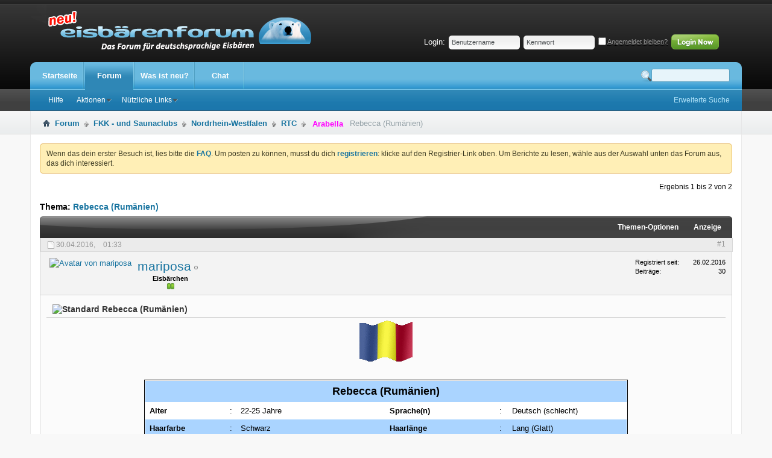

--- FILE ---
content_type: text/html; charset=UTF-8
request_url: https://www.eisbaerenforum.com/forum/showthread.php?2413-Rebecca-(Rum%C3%A4nien)
body_size: 11964
content:
<!DOCTYPE html PUBLIC "-//W3C//DTD XHTML 1.0 Transitional//EN" "http://www.w3.org/TR/xhtml1/DTD/xhtml1-transitional.dtd">
<html xmlns="http://www.w3.org/1999/xhtml" dir="ltr" lang="de" id="vbulletin_html">
<head>
	<meta http-equiv="Content-Type" content="text/html; charset=UTF-8" />
<meta id="e_vb_meta_bburl" name="vb_meta_bburl" content="https://www.eisbaerenforum.com/forum" />
<base href="https://www.eisbaerenforum.com/forum/" /><!--[if IE]></base><![endif]-->
<meta name="generator" content="vBulletin 4.2.5" />
<meta http-equiv="X-UA-Compatible" content="IE=9" />

	<link rel="Shortcut Icon" href="https://www.eisbaerenforum.com/favicon.ico" type="image/x-icon" />








<script type="text/javascript">
<!--
	if (typeof YAHOO === 'undefined') // Load ALL YUI Local
	{
		document.write('<script type="text/javascript" src="clientscript/yui/yuiloader-dom-event/yuiloader-dom-event.js?v=425"><\/script>');
		document.write('<script type="text/javascript" src="clientscript/yui/connection/connection-min.js?v=425"><\/script>');
		var yuipath = 'clientscript/yui';
		var yuicombopath = '';
		var remoteyui = false;
	}
	else	// Load Rest of YUI remotely (where possible)
	{
		var yuipath = 'clientscript/yui';
		var yuicombopath = '';
		var remoteyui = true;
		if (!yuicombopath)
		{
			document.write('<script type="text/javascript" src="clientscript/yui/connection/connection-min.js?v=425"><\/script>');
		}
	}
	var SESSIONURL = "s=2272ffe99af9a39644e7ac61b0778bdc&";
	var SECURITYTOKEN = "guest";
	var IMGDIR_MISC = "https://www.eisbaerenforum.com/forum/images/styles/Aesthetica/misc";
	var IMGDIR_BUTTON = "https://www.eisbaerenforum.com/forum/images/styles/Aesthetica/buttons";
	var vb_disable_ajax = parseInt("0", 10);
	var SIMPLEVERSION = "425";
	var BBURL = "https://www.eisbaerenforum.com/forum";
	var LOGGEDIN = 0 > 0 ? true : false;
	var THIS_SCRIPT = "showthread";
	var RELPATH = "showthread.php?2413-Rebecca-(Rum%C3%A4nien)";
	var PATHS = {
		forum : "",
		cms   : "",
		blog  : ""
	};
	var AJAXBASEURL = "https://www.eisbaerenforum.com/forum/";
// -->
</script>
<script type="text/javascript" src="https://www.eisbaerenforum.com/forum/clientscript/vbulletin-core.js?v=425"></script>





	<link rel="stylesheet" type="text/css" href="css.php?styleid=3&amp;langid=4&amp;d=1612461478&amp;td=ltr&amp;sheet=bbcode.css,editor.css,popupmenu.css,reset-fonts.css,vbulletin.css,vbulletin-chrome.css,vbulletin-formcontrols.css," />

	<!--[if lt IE 8]>
	<link rel="stylesheet" type="text/css" href="css.php?styleid=3&amp;langid=4&amp;d=1612461478&amp;td=ltr&amp;sheet=popupmenu-ie.css,vbulletin-ie.css,vbulletin-chrome-ie.css,vbulletin-formcontrols-ie.css,editor-ie.css" />
	<![endif]-->


     <link href="/css/linkpreview.css" rel="stylesheet" type="text/css" />
     <script language="JavaScript1.2" src="/js/linkpreview.min.js"></script>
	<meta name="keywords" content="kondom, körperteil, mehr, rumänien, rebecca, euro, dauer, service, minuten, preis, https://www.eisbaerenforum.com/forum/images/smilies_extra/0sterren.jpg, silikon, hängend, nein, augenfarbe, wiederholungsgefahr, braun, ohne, blasen, alibi, zungenküsse, zusatzinfo, wichsen, versuche, uneffektive, nachfolgende, kurzinfo, nicht, siehe, b-cup+, haarlänge, schwarz, lang, glatt, 1,61, körpergröße, haarfarbe, schlecht, alter, https://www.eisbaerenforum.com/img/flags/romania.gif, 22-25, jahre, deutsch, sprachen, 1,65, piercing, paul, unbekannt, brüste, arabella" />
	<meta name="description" content="https://www.eisbaerenforum.com/img/flags/romania.gif 
 
 
 
 
Rebecca (Rumänien) 
 
 
 
Alter" />

	<title>Arabella Rebecca (Rumänien)</title>
	<link rel="canonical" href="showthread.php?2413-Rebecca-(Rumänien)&s=2272ffe99af9a39644e7ac61b0778bdc" />
	
	
	
	
	
	
	
	
	

	
		<link rel="stylesheet" type="text/css" href="css.php?styleid=3&amp;langid=4&amp;d=1612461478&amp;td=ltr&amp;sheet=toolsmenu.css,postlist.css,showthread.css,postbit.css,options.css,attachment.css,poll.css,lightbox.css" />
	
	<!--[if lt IE 8]><link rel="stylesheet" type="text/css" href="css.php?styleid=3&amp;langid=4&amp;d=1612461478&amp;td=ltr&amp;sheet=toolsmenu-ie.css,postlist-ie.css,showthread-ie.css,postbit-ie.css,poll-ie.css" /><![endif]-->
<link rel="stylesheet" type="text/css" href="css.php?styleid=3&amp;langid=4&amp;d=1612461478&amp;td=ltr&amp;sheet=additional.css" />

</head>

<body>

	<div id="pageWrapper">
<div class="above_body"> <!-- closing tag is in template navbar -->
<div id="header" class="floatcontainer doc_header"><div class="headerWrap">
		<div class="headerBox">
	<a name="top" href="forum.php?s=2272ffe99af9a39644e7ac61b0778bdc" id="logo"><img src="https://www.eisbaerenforum.com/forum/images/styles/Aesthetica/style/logo.png" alt="Eisbärenforum - Powered by vBulletin" /></a>
				
	<div class="memberBox">
	
				
		<div class="loginLeft">
		<!-- login form -->
            <script type="text/javascript" src="clientscript/vbulletin_md5.js?v=425"></script>
            <form id="navbar_loginform" action="login.php?s=2272ffe99af9a39644e7ac61b0778bdc&amp;do=login" method="post" onsubmit="md5hash(vb_login_password, vb_login_md5password, vb_login_md5password_utf, 0)">
					
		<ul>
			<li ><span class="loginTxt">Login:</span></li>
			<li class="inputPad"><div class="loginBoxInput"><input type="text" class="loginInput" name="vb_login_username" id="navbar_username" size="10" accesskey="u" tabindex="101" value="Benutzername" /></div></li>
			<li class="inputPad"><div class="loginBoxInput"><input type="password" class="loginInput" tabindex="102" name="vb_login_password" id="navbar_password" size="10" /><input type="text" class="loginInput" tabindex="102" name="vb_login_password_hint" id="navbar_password_hint" size="10" value="Kennwort" style="display:none;" /></div></li>
			<li class="rememberMe"><label for="cb_cookieuser_navbar"><input type="checkbox" name="cookieuser" value="1" id="cb_cookieuser_navbar" class="cb_cookieuser_navbar" accesskey="c" tabindex="103" /> <acronym style="border-bottom: 1px dotted #000000; cursor: help;" title="Sie bleiben angemeldet, bis Sie sich selbst abmelden.">Angemeldet bleiben?</acronym></label></li>
			<li class="inputPad"><input type="image" src="images/styles/Aesthetica/style/loginButton.gif" tabindex="104" value="Anmelden" title="Geben Sie zur Anmeldung Ihren Benutzernamen und Ihr Kennwort in die dafür vorgesehenen Textfelder ein oder klicken Sie auf die 'Registrieren'-Schaltfläche, um ein neues Benutzerkonto anzulegen." accesskey="s" /></li>
		</ul>

		<input type="hidden" name="s" value="2272ffe99af9a39644e7ac61b0778bdc" />
		<input type="hidden" name="securitytoken" value="guest" />
		<input type="hidden" name="do" value="login" />
		<input type="hidden" name="vb_login_md5password" />
		<input type="hidden" name="vb_login_md5password_utf" />
		</form>
			<script type="text/javascript">
			YAHOO.util.Dom.setStyle('navbar_password_hint', "display", "inline");
			YAHOO.util.Dom.setStyle('navbar_password', "display", "none");
			vB_XHTML_Ready.subscribe(function()
			{
			//
				YAHOO.util.Event.on('navbar_username', "focus", navbar_username_focus);
				YAHOO.util.Event.on('navbar_username', "blur", navbar_username_blur);
				YAHOO.util.Event.on('navbar_password_hint', "focus", navbar_password_hint);
				YAHOO.util.Event.on('navbar_password', "blur", navbar_password);
			});
			
			function navbar_username_focus(e)
			{
			//
				var textbox = YAHOO.util.Event.getTarget(e);
				if (textbox.value == 'Benutzername')
				{
				//
					textbox.value='';
					textbox.style.color='#000000';
				}
			}

			function navbar_username_blur(e)
			{
			//
				var textbox = YAHOO.util.Event.getTarget(e);
				if (textbox.value == '')
				{
				//
					textbox.value='Benutzername';
					textbox.style.color='#777777';
				}
			}
			function navbar_password_hint(e)
			{
			//
				var textbox = YAHOO.util.Event.getTarget(e);
				
				YAHOO.util.Dom.setStyle('navbar_password_hint', "display", "none");
				YAHOO.util.Dom.setStyle('navbar_password', "display", "inline");
				YAHOO.util.Dom.get('navbar_password').focus();
			}

			function navbar_password(e)
			{
			//
				var textbox = YAHOO.util.Event.getTarget(e);
				
				if (textbox.value == '')
				{
					YAHOO.util.Dom.setStyle('navbar_password_hint', "display", "inline");
					YAHOO.util.Dom.setStyle('navbar_password', "display", "none");
				}
			}	

			</script>
		<!-- / login form -->
			</div>
	
	</div>	</div>
		
		</div>
</div>
<div id="navbar" class="navbar">
<div class="navbarLeft"><div class="navbarRight">
	<ul id="navtabs" class="navtabs floatcontainer">
		
		
	
		<li  id="tab_oti1_917">
			<a class="navtab" href="content.php">Startseite</a>
		</li>
		
		

	
		<li class="selected" id="vbtab_forum">
			<a class="navtab" href="forum.php?s=2272ffe99af9a39644e7ac61b0778bdc">Forum</a>
		</li>
		
		
			<ul class="floatcontainer">
				
					
						
							<li id="vbflink_faq"><a target="_blank" href="faq.php?s=2272ffe99af9a39644e7ac61b0778bdc">Hilfe</a></li>
						
					
				
					
						<li class="popupmenu" id="vbmenu_actions">
							<a href="javascript://" class="popupctrl">Aktionen</a>
							<ul class="popupbody popuphover">
								
									<li id="vbalink_mfr"><a href="forumdisplay.php?s=2272ffe99af9a39644e7ac61b0778bdc&amp;do=markread&amp;markreadhash=guest">Alle Foren als gelesen markieren</a></li>
								
							</ul>
						</li>
					
				
					
						<li class="popupmenu" id="vbmenu_qlinks">
							<a href="javascript://" class="popupctrl">Nützliche Links</a>
							<ul class="popupbody popuphover">
								
									<li id="vbqlink_leaders"><a href="showgroups.php?s=2272ffe99af9a39644e7ac61b0778bdc">Forum-Mitarbeiter anzeigen </a></li>
								
							</ul>
						</li>
					
				
			</ul>
		

	
		<li  id="vbtab_whatsnew">
			<a class="navtab" href="activity.php?s=2272ffe99af9a39644e7ac61b0778bdc">Was ist neu?</a>
		</li>
		
		

	
		<li  id="tab_mza4_527">
			<a target="_blank" class="navtab" href="https://www.eisbaerenforum.com/forum/chat/">Chat</a>
		</li>
		
		

		
	</ul>

	
	<div id="searchBox" class="searchBox">
		<form action="search.php?s=2272ffe99af9a39644e7ac61b0778bdc&amp;do=process" target="_new" method="post">
			
			<input type="hidden" name="securitytoken" value="guest" />
			<input type="hidden" name="do" value="process" />
			<span class="textboxcontainer popupmenu">
				<span class="popupctrl"><input type="text" value="" name="query" class="textbox" tabindex="99"/></span>
				<ul id="navbar_search_options" class="popupbody popuphover">
					<li>
						<label for="cb_navsearch_titleonly"><input id="cb_navsearch_titleonly" type="checkbox" name="titleonly" value="1" /> Nur Titel durchsuchen</label>
					</li>
					<li>
						<label for="cb_navsearch_showposts"><input id="cb_navsearch_showposts" type="checkbox" name="showposts" value="1" /> Ergebnisse als Einzelbeitrag anzeigen</label>
					</li>
				</ul>
			</span>
			<span class="searchBox_button"><input type="image" src="https://www.eisbaerenforum.com/forum/images/styles/Aesthetica/buttons/search.png" name="submit" onclick="document.getElementById('navbar_search').submit;" tabindex="100"/></span>
		</form>
		<ul class="searchBox_advanced_search">
			<li><a href="search.php?s=2272ffe99af9a39644e7ac61b0778bdc" target="_new" accesskey="4">Erweiterte Suche</a></li>
		</ul>
	</div>
	
</div></div>
</div>
</div><!-- closing div for above_body -->
<div id="breadcrumb" class="breadcrumb">
<div class="bcLeft"><div class="bcRight">
	<ul class="floatcontainer">
		<li class="navbithome"><a href="index.php?s=2272ffe99af9a39644e7ac61b0778bdc" accesskey="1"><img src="https://www.eisbaerenforum.com/forum/images/styles/Aesthetica/misc/navbit-home.png" alt="Startseite" /></a></li>

		
	<li class="navbit"><a href="forum.php?s=2272ffe99af9a39644e7ac61b0778bdc">Forum</a></li>

	<li class="navbit"><a href="forumdisplay.php?8-FKK-und-Saunaclubs&amp;s=2272ffe99af9a39644e7ac61b0778bdc">FKK - und Saunaclubs</a></li>

	<li class="navbit"><a href="forumdisplay.php?12-Nordrhein-Westfalen&amp;s=2272ffe99af9a39644e7ac61b0778bdc">Nordrhein-Westfalen</a></li>

	<li class="navbit"><a href="forumdisplay.php?233-RTC&amp;s=2272ffe99af9a39644e7ac61b0778bdc">RTC</a></li>

		
	<li class="navbit lastnavbit"><span><span style="color: fuchsia"><b>Arabella</b></span> Rebecca (Rumänien)</span></li>

	</ul>
	<hr />
</div></div>
</div>
<!-- Custom Content Wrap -->
		<div id="contentMain">
<!-- Custom Content Wrap End -->

<div class="body_wrapper">






	<form action="profile.php?do=dismissnotice" method="post" id="notices" class="notices">
		<input type="hidden" name="do" value="dismissnotice" />
		<input type="hidden" name="s" value="s=2272ffe99af9a39644e7ac61b0778bdc&amp;" />
		<input type="hidden" name="securitytoken" value="guest" />
		<input type="hidden" id="dismiss_notice_hidden" name="dismiss_noticeid" value="" />
		<input type="hidden" name="url" value="" />
		<ol>
			<li class="restore" id="navbar_notice_1">
	
	Wenn das dein erster Besuch ist, lies bitte die <a href="faq.php?s=2272ffe99af9a39644e7ac61b0778bdc" target="_blank"><b>FAQ</b></a>. Um posten zu können, musst du dich <a href="register.php?s=2272ffe99af9a39644e7ac61b0778bdc" target="_blank"><b>registrieren</b></a>: klicke auf den Registrier-Link oben. Um Berichte zu lesen, wähle aus der Auswahl unten das Forum aus, das dich interessiert.
</li>
		</ol>
	</form>





	<div id="above_postlist" class="above_postlist">
		
		<div id="pagination_top" class="pagination_top">
		
			<div id="postpagestats_above" class="postpagestats">
				Ergebnis 1 bis 2 von 2
			</div>
		</div>
	</div>
<div id="pagetitle" class="pagetitle">
	<h1>
		Thema: <span class="threadtitle"><a href="showthread.php?2413-Rebecca-(Rumänien)&s=2272ffe99af9a39644e7ac61b0778bdc" title="Seite neu laden">Rebecca (Rumänien)</a></span>
	</h1>
	
</div>


<!-- Start Forum tcat Heading ForumThemes -->
<div class="tcatBar">
	<div class="tcatLeft"><div class="tcatRight foruminfo L1 collapse">
	<div id="thread_controls" class="tcat_threadlist_controls ">
		<div>
		<ul id="postlist_popups" class="postlist_popups popupgroup">
			
			
			<li class="popupmenu" id="threadtools">
				<h6><a class="popupctrl" href="javascript://">Themen-Optionen</a></h6>
				<ul class="popupbody popuphover">
					<li><a href="printthread.php?s=2272ffe99af9a39644e7ac61b0778bdc&amp;t=2413&amp;pp=25&amp;page=1" accesskey="3" rel="nofollow">Druckbare Version zeigen</a></li>
					
						<li><a href="sendmessage.php?s=2272ffe99af9a39644e7ac61b0778bdc&amp;do=sendtofriend&amp;t=2413" rel="nofollow">Thema weiterempfehlen&hellip;</a></li>
					
					<li>
						
							<a href="subscription.php?s=2272ffe99af9a39644e7ac61b0778bdc&amp;do=addsubscription&amp;t=2413" rel="nofollow">Thema abonnieren&hellip;</a>
						
					</li>
					

<!-- ########## LINK FOR IGNORE THIS THREAD ########## -->


				</ul>
			</li>

			

			

			

			
				<li class="popupmenu" id="displaymodes">
					<h6><a class="popupctrl" href="javascript://">Anzeige</a></h6>
					<ul class="popupbody popuphover">
						<li><label>Linear-Darstellung</label></li>
						<li><a href="showthread.php?2413-Rebecca-(Rumänien)&amp;s=2272ffe99af9a39644e7ac61b0778bdc&amp;mode=hybrid"> Zur Hybrid-Darstellung wechseln</a></li>
						<li><a href="showthread.php?2413-Rebecca-(Rumänien)&amp;s=2272ffe99af9a39644e7ac61b0778bdc&amp;p=8700&amp;mode=threaded#post8700"> Zur Baum-Darstellung wechseln</a></li>
					</ul>
				</li>
			

			
		</ul>
		</div>
	</div>

	</div></div>
</div>
<!-- End Forum tcat Heading ForumThemes -->
<div id="postlist" class="postlist restrain">
	

	
<div class="forumbitBody">
		<ol id="posts" class="posts" start="1">
			
<li class="postbit postbitim postcontainer old" id="post_8700">
	<div class="postdetails_noavatar">
		<div class="posthead">
                        
                                <span class="postdate old">
                                        
                                                <span class="date">30.04.2016,&nbsp;<span class="time">01:33</span></span>
                                        
                                </span>
                                <span class="nodecontrols">
                                        
                                                <a name="post8700" href="showthread.php?2413-Rebecca-(Rumänien)&amp;s=2272ffe99af9a39644e7ac61b0778bdc&amp;p=8700#post8700" class="postcounter">#1</a><a id="postcount8700" name="1"></a>
                                        
                                        
                                        
                                </span>
                        
		</div>

		<div class="userinfo">
			<div class="contact">
				
					<a class="postuseravatarlink" href="member.php?603-mariposa&amp;s=2272ffe99af9a39644e7ac61b0778bdc" title="mariposa ist offline">
						
							<img src="image.php?s=2272ffe99af9a39644e7ac61b0778bdc&amp;u=603&amp;dateline=1456530894" alt="Avatar von mariposa" />
						
					</a>
				
				<div class="username_container">
					
						<div class="popupmenu memberaction">
	<a class="username offline popupctrl" href="member.php?603-mariposa&amp;s=2272ffe99af9a39644e7ac61b0778bdc" title="mariposa ist offline"><strong>mariposa</strong></a>
	<ul class="popupbody popuphover memberaction_body">
		<li class="left">
			<a href="member.php?603-mariposa&amp;s=2272ffe99af9a39644e7ac61b0778bdc" class="siteicon_profile">
				Profil
			</a>
		</li>
		
		<li class="right">
			<a href="search.php?s=2272ffe99af9a39644e7ac61b0778bdc&amp;do=finduser&amp;userid=603&amp;contenttype=vBForum_Post&amp;showposts=1" class="siteicon_forum" rel="nofollow">
				Beiträge anzeigen
			</a>
		</li>
		
		
		
		
		
		
		
		
		<li class="right">
			<a href="https://www.eisbaerenforum.com/forum/list.php?author/603-mariposa&amp;s=2272ffe99af9a39644e7ac61b0778bdc" class="siteicon_article" rel="nofollow">
				Artikel anzeigen
			</a>
		</li>
		

		

		
		
	</ul>
</div>
						<img class="inlineimg onlinestatus" src="https://www.eisbaerenforum.com/forum/images/styles/Aesthetica/statusicon/user-offline.png" alt="mariposa ist offline" border="0" />

					
					<span class="usertitle">
						Eisbärchen
					</span>
					

                                        
					
						<span class="postbit_reputation" id="repdisplay_8700_603" title="mariposa will become famous soon enough">
							
								<img class="repimg" src="https://www.eisbaerenforum.com/forum/images/styles/Aesthetica/reputation/reputation_pos.png" alt="" />
							
								<img class="repimg" src="https://www.eisbaerenforum.com/forum/images/styles/Aesthetica/reputation/reputation_pos.png" alt="" />
							
						</span>
					
					
						<div class="imlinks">
							    
						</div>
					
				</div>
			</div>
			
				<div class="userinfo_extra">
					<dl class="userstats">
						<dt>Registriert seit</dt> <dd>26.02.2016</dd>
						
						
						<dt>Beiträge</dt> <dd>30</dd>	
						
					</dl>
					
					
				</div>
			
		</div>
	</div>

	<div class="postbody">
		
		<div class="postrow">
		
		<h2 class="posttitle icon">
			<img src="https://www.ijsberenforum.com/forum/images/icons/icon1.png" alt="Standard" /> Rebecca (Rumänien)
		</h2>
		
				
					
					
				
				
		<div class="content">
			<div id="post_message_8700">
				<blockquote class="postcontent restore">
					<div style="text-align: center;"><img src="https://www.eisbaerenforum.com/img/flags/romania.gif" border="0" alt="" /></div><br />
<br />
<div class="CSSTableGenerator"><div class="cms_table"><table class="cms_table"><tr valign="top" class="cms_table_tr"><TD colspan="8" class="cms_table_td"><b><div style="text-align: center;"><font size="4">Rebecca (Rumänien)</font></div></b></TD>
</tr>
<tr valign="top" class="cms_table_tr"><TD class="cms_table_td"><b>Alter</b></TD>
<TD class="cms_table_td">:</TD>
<TD class="cms_table_td">22-25 Jahre</TD>
<TD class="cms_table_td"><b>Sprache(n)</b></TD>
<TD class="cms_table_td">:</TD>
<TD class="cms_table_td">Deutsch (schlecht)</TD>
</tr>
<tr valign="top" class="cms_table_tr"><TD class="cms_table_td"><b>Haarfarbe</b></TD>
<TD class="cms_table_td">:</TD>
<TD class="cms_table_td">Schwarz</TD>
<TD class="cms_table_td"><b>Haarlänge</b></TD>
<TD class="cms_table_td">:</TD>
<TD class="cms_table_td">Lang (Glatt)</TD>
</tr>
<tr valign="top" class="cms_table_tr"><TD class="cms_table_td"><b>Körpergröße</b></TD>
<TD class="cms_table_td">:</TD>
<TD class="cms_table_td">1,61 m - 1,65 m</TD>
<TD class="cms_table_td"><b>Statur</b></TD>
<TD class="cms_table_td">:</TD>
<TD class="cms_table_td">Sehr schlank</TD>
</tr>
<tr valign="top" class="cms_table_tr"><TD class="cms_table_td"><b>Tattoo/Tätowierung</b></TD>
<TD class="cms_table_td">:</TD>
<TD class="cms_table_td">Ja</TD>
<TD class="cms_table_td"><b>Körperteil</b></TD>
<TD class="cms_table_td">:</TD>
<TD class="cms_table_td">Arm ? Namenszug 'Paul'</TD>
</tr>
<tr valign="top" class="cms_table_tr"><TD class="cms_table_td"><b>Piercing</b></TD>
<TD class="cms_table_td">:</TD>
<TD class="cms_table_td">Unbekannt</TD>
<TD class="cms_table_td"><b>Körperteil</b></TD>
<TD class="cms_table_td">:</TD>
<TD class="cms_table_td"></TD>
</tr>
<tr valign="top" class="cms_table_tr"><TD class="cms_table_td"><b>Brüste</b></TD>
<TD class="cms_table_td">:</TD>
<TD class="cms_table_td">B-Cup<b>+</b> o. etwas mehr, hängend</TD>
<TD class="cms_table_td"><b>Silikon</b></TD>
<TD class="cms_table_td">:</TD>
<TD class="cms_table_td">Nein</TD>
</tr>
<tr valign="top" class="cms_table_tr"><TD class="cms_table_td"><b>Augenfarbe</b></TD>
<TD class="cms_table_td">:</TD>
<TD class="cms_table_td">Braun</TD>
<TD class="cms_table_td"><b>Wiederholungsgefahr</b></TD>
<TD class="cms_table_td">:</TD>
<TD class="cms_table_td"><img src="https://www.eisbaerenforum.com/forum/images/smilies_extra/0sterren.jpg" border="0" alt="" /></TD>
</tr>
<tr valign="top" class="cms_table_tr"><TD class="cms_table_td"><b>Preis</b></TD>
<TD class="cms_table_td">:</TD>
<TD class="cms_table_td">30  Euro</TD>
<TD class="cms_table_td"><b>Dauer</b></TD>
<TD class="cms_table_td">:</TD>
<TD class="cms_table_td">30   Minuten</TD>
</tr>
<tr valign="top" class="cms_table_tr"><TD class="cms_table_td"><b>Service</b></TD>
<TD class="cms_table_td">:</TD>
<TD colspan="4" class="cms_table_td">Sex mit Kondom (GVM) (nicht mehr als uneffektive Versuche) , Blasen ohne Kondom, Alibi Zungenküsse, Wichsen</TD>
</tr>
<tr valign="top" class="cms_table_tr"><TD class="cms_table_td"><b>Zusatzinfo</b></TD>
<TD class="cms_table_td">:</TD>
<TD colspan="4" class="cms_table_td">siehe nachfolgende Kurzinfo</TD>
</tr>
</table></div>
</div><br />
<br />
<br />
<br />

				</blockquote>
			</div>

			


		</div>
			
			<!-- edit note -->
			<blockquote class="postcontent lastedited">
				
					Geändert von mariposa (30.04.2016 um <span class="time">01:58</span> Uhr)
				
				
			</blockquote>
			<!-- / edit note -->
			
				
			
				
			
			
			
		</div>
	</div>
	<div class="postfoot">
		<div class="textcontrols floatcontainer">
			<span class="postcontrols">
				<img style="display:none" id="progress_8700" src="https://www.eisbaerenforum.com/forum/images/styles/Aesthetica/misc/progress.gif" alt="" />
				
				
				
					<a id="qrwq_8700" class="newreply" href="newreply.php?s=2272ffe99af9a39644e7ac61b0778bdc&amp;do=newreply&amp;p=8700" rel="nofollow" title="Zitieren"><img id="quoteimg_8700" src="clear.gif" alt="Zitieren" />  Zitieren</a> 
				
				
				
			</span>
			<span class="postlinking">
				
					
				
				

				 
				

					

					
					 

					
					
					
					
					
			</span>
		</div>
	</div>
	<hr />
</li>

<li class="postbit postbitim postcontainer old" id="post_8707">
	<div class="postdetails_noavatar">
		<div class="posthead">
                        
                                <span class="postdate old">
                                        
                                                <span class="date">30.04.2016,&nbsp;<span class="time">17:02</span></span>
                                        
                                </span>
                                <span class="nodecontrols">
                                        
                                                <a name="post8707" href="showthread.php?2413-Rebecca-(Rumänien)&amp;s=2272ffe99af9a39644e7ac61b0778bdc&amp;p=8707#post8707" class="postcounter">#2</a><a id="postcount8707" name="2"></a>
                                        
                                        
                                        
                                </span>
                        
		</div>

		<div class="userinfo">
			<div class="contact">
				
					<a class="postuseravatarlink" href="member.php?603-mariposa&amp;s=2272ffe99af9a39644e7ac61b0778bdc" title="mariposa ist offline">
						
							<img src="image.php?s=2272ffe99af9a39644e7ac61b0778bdc&amp;u=603&amp;dateline=1456530894" alt="Avatar von mariposa" />
						
					</a>
				
				<div class="username_container">
					
						<div class="popupmenu memberaction">
	<a class="username offline popupctrl" href="member.php?603-mariposa&amp;s=2272ffe99af9a39644e7ac61b0778bdc" title="mariposa ist offline"><strong>mariposa</strong></a>
	<ul class="popupbody popuphover memberaction_body">
		<li class="left">
			<a href="member.php?603-mariposa&amp;s=2272ffe99af9a39644e7ac61b0778bdc" class="siteicon_profile">
				Profil
			</a>
		</li>
		
		<li class="right">
			<a href="search.php?s=2272ffe99af9a39644e7ac61b0778bdc&amp;do=finduser&amp;userid=603&amp;contenttype=vBForum_Post&amp;showposts=1" class="siteicon_forum" rel="nofollow">
				Beiträge anzeigen
			</a>
		</li>
		
		
		
		
		
		
		
		
		<li class="right">
			<a href="https://www.eisbaerenforum.com/forum/list.php?author/603-mariposa&amp;s=2272ffe99af9a39644e7ac61b0778bdc" class="siteicon_article" rel="nofollow">
				Artikel anzeigen
			</a>
		</li>
		

		

		
		
	</ul>
</div>
						<img class="inlineimg onlinestatus" src="https://www.eisbaerenforum.com/forum/images/styles/Aesthetica/statusicon/user-offline.png" alt="mariposa ist offline" border="0" />

					
					<span class="usertitle">
						Eisbärchen
					</span>
					

                                        
					
						<span class="postbit_reputation" id="repdisplay_8707_603" title="mariposa will become famous soon enough">
							
								<img class="repimg" src="https://www.eisbaerenforum.com/forum/images/styles/Aesthetica/reputation/reputation_pos.png" alt="" />
							
								<img class="repimg" src="https://www.eisbaerenforum.com/forum/images/styles/Aesthetica/reputation/reputation_pos.png" alt="" />
							
						</span>
					
					
						<div class="imlinks">
							    
						</div>
					
				</div>
			</div>
			
				<div class="userinfo_extra">
					<dl class="userstats">
						<dt>Registriert seit</dt> <dd>26.02.2016</dd>
						
						
						<dt>Beiträge</dt> <dd>30</dd>	
						
					</dl>
					
					
				</div>
			
		</div>
	</div>

	<div class="postbody">
		
		<div class="postrow">
		
		<h2 class="posttitle icon">
			<img src="https://www.eisbaerenforum.com/forum/images/icons/icon13.png" alt="Thumb down" /> Rebecca ...
		</h2>
		
				
				
					
				
		<div class="content">
			<div id="post_message_8707">
				<blockquote class="postcontent restore">
					... hake ich mal restlos ab!<br />
<br />
Ihre nette schlanke Figur machte mich irgendwie an. Ich sehe ein etwas herb wirkendes  Durchschnittsgesicht und eine deutliche Zahnlücke im Frontbereich.<br />
<br />
Ich hatte leider nicht registriert dass mein Frühwarnsystem für schlechten Service und/oder lustlose SW komplett offline war.<br />
Andere Gäste zeigten später wie es mit empfindsamen Antennen funktioniert. Ein zwei Minuten neben ihr sitzen und weg.<br />
<br />
<br />
PST gab es nur wenig, auf das grundlegendste beschränkt. Stattdessen quatschte sie lieber mit ihren Landsfrauen. Es gab dann 2-3 ZK um mich einzufangen. Zimmaa​? Joh, ich war blöd genug.<br />
<br />
Auf'm Bettchen im Bumskeller gab es noch ein paar angedeutete ZK, nachfolgende Schmatzer waren wie von Tante Klara.<br />
Lockeres Befummeln gestaltete sich zunehmend schwierig, hier nicht - dort Aua.<br />
Das FO empfand ich als <i>sehr </i>mittelmäßig, es wurde maximal die Eichel bedient. Als Ausgleich mehrere unnötige Unterbrechungen wie Haare binden, neu ordnen und schon mal Flutschi für später suchen.<br />
Erreichen der Einsatzhärte zieht sich deshalb zäh hin.<br />
Beim GV gibts ähnliche überflüssige Pausen die eine vorher erreichte Betriebsbereitschaft zur Halblatte schwinden lassen. Langwieriger Positionswechsel, schon wieder Haare ordnen, nochmal die Muschi <i>gelieren. </i>Die maximal ca. 4cm tiefe Penetration in zwei versuchten Stellungen hilft natürlich auch nicht weiter. Es ist kein halbwegs brauchbarer Service der, durch ihr meiden und buckeln behindert, mir eine vage Entspannnungsmöglichkeit bieten könnte.<br />
Unlust/Unfähigkeit zum Standardservice ist nun deutlich wahrnehmbar (auch ohne ausgefahrene Antennen <img src="https://www.eisbaerenforum.com/forum/images/smilies_extra/smiley.bmp" border="0" alt="" title="Smiley" class="inlineimg" />).<br />
Genervt winke ich mit nem gequälten STOP ab und sie liegt flugs völlig entspannt und bewegungslos neben mir. <u>Das</u> kann sie aber sowas von gekonnt.<br />
<br />
Gern schenke ich ihr die verbleibenden 12-13 Minuten. Schnell weg! <br />
Dusche und Coffeinbrause von innen sind angesagt.<br />
<br />
Für Arabella Verhältnisse empfand ich diesen Service schon nah an Abzocke.<br />
<br />
Zum Glück hatte ich noch ein wirklich schönes Erlebnis, fifty fifty also nicht schlecht. Allerdings ist meine Experimentierfreudigkeit mit neuen Girls erstmal dahin.
				</blockquote>
			</div>

			


		</div>
			
				
			
			
				<blockquote class="signature restore"><div class="signaturecontainer"><font size="1">Wer Schmetterlinge mag muss auch (G)Raupen hinnehmen.</font></div></blockquote>
			
			
		</div>
	</div>
	<div class="postfoot">
		<div class="textcontrols floatcontainer">
			<span class="postcontrols">
				<img style="display:none" id="progress_8707" src="https://www.eisbaerenforum.com/forum/images/styles/Aesthetica/misc/progress.gif" alt="" />
				
				
				
					<a id="qrwq_8707" class="newreply" href="newreply.php?s=2272ffe99af9a39644e7ac61b0778bdc&amp;do=newreply&amp;p=8707" rel="nofollow" title="Zitieren"><img id="quoteimg_8707" src="clear.gif" alt="Zitieren" />  Zitieren</a> 
				
				
				
			</span>
			<span class="postlinking">
				
					
				
				

				 
				

					

					
					 

					
					
					
					
					
			</span>
		</div>
	</div>
	<hr />
</li>

		</ol>
</div>
<div class="bottomBar"><div class="bottomBarLeft"><div class="bottomBarRight">&nbsp;</div></div></div>
		<br />&nbsp;
                <div class="separator"></div>
		<div class="postlistfoot">
			
		</div>

	

</div>

<div id="below_postlist" class="noinlinemod below_postlist">
	
	<div id="pagination_bottom" class="pagination_bottom">
	
		<div class="clear"></div>
<div class="navpopupmenu popupmenu nohovermenu" id="showthread_navpopup">
	
		<span class="shade">Gehe zu:</span>
		<a href="showthread.php?2413-Rebecca-(Rumänien)&amp;s=2272ffe99af9a39644e7ac61b0778bdc" class="popupctrl"><span class="ctrlcontainer">RTC</span></a>
		<a href="showthread.php?2413-Rebecca-(Rum%C3%A4nien)#top" class="textcontrol" onclick="document.location.hash='top';return false;">Nach oben</a>
	
	<ul class="navpopupbody popupbody popuphover">
		
		<li class="optionlabel">Bereiche</li>
		<li><a href="usercp.php?s=2272ffe99af9a39644e7ac61b0778bdc">Benutzerkontrollzentrum</a></li>
		<li><a href="private.php?s=2272ffe99af9a39644e7ac61b0778bdc">Private Nachrichten</a></li>
		<li><a href="subscription.php?s=2272ffe99af9a39644e7ac61b0778bdc">Abonnements</a></li>
		<li><a href="online.php?s=2272ffe99af9a39644e7ac61b0778bdc">Wer ist online</a></li>
		<li><a href="search.php?s=2272ffe99af9a39644e7ac61b0778bdc">Foren durchsuchen</a></li>
		<li><a href="forum.php?s=2272ffe99af9a39644e7ac61b0778bdc">Forum-Startseite</a></li>
		
			<li class="optionlabel">Foren</li>
			
		
			
				<li><a href="forumdisplay.php?1-Forum-Info&amp;s=2272ffe99af9a39644e7ac61b0778bdc">Forum Info</a>
					<ol class="d1">
						
		
			
				<li><a href="forumdisplay.php?2-Regeln-Hilfe-FAQ&amp;s=2272ffe99af9a39644e7ac61b0778bdc">Regeln - Hilfe - FAQ</a>
					<ol class="d2">
						
		
			
				<li><a href="forumdisplay.php?72-Regeln&amp;s=2272ffe99af9a39644e7ac61b0778bdc">Regeln</a></li>
			
		
			
				<li><a href="forumdisplay.php?73-Hilfe-amp-FAQ&amp;s=2272ffe99af9a39644e7ac61b0778bdc">Hilfe &amp; FAQ</a></li>
			
		
			
					</ol>
				</li>
			
		
			
				<li><a href="forumdisplay.php?109-Meeting-Point-Links-amp-Listen-FV-App&amp;s=2272ffe99af9a39644e7ac61b0778bdc">Meeting Point - Links &amp; Listen - FV App</a>
					<ol class="d2">
						
		
			
				<li><a href="forumdisplay.php?132-Meeting-Point&amp;s=2272ffe99af9a39644e7ac61b0778bdc">Meeting Point</a></li>
			
		
			
				<li><a href="forumdisplay.php?133-Links-amp-Listen&amp;s=2272ffe99af9a39644e7ac61b0778bdc">Links &amp; Listen</a></li>
			
		
			
				<li><a href="forumdisplay.php?130-FV-App&amp;s=2272ffe99af9a39644e7ac61b0778bdc">FV App</a></li>
			
		
			
					</ol>
				</li>
			
		
			
					</ol>
				</li>
			
		
			
				<li><a href="forumdisplay.php?8-FKK-und-Saunaclubs&amp;s=2272ffe99af9a39644e7ac61b0778bdc">FKK - und Saunaclubs</a>
					<ol class="d1">
						
		
			
				<li><a href="forumdisplay.php?12-Nordrhein-Westfalen&amp;s=2272ffe99af9a39644e7ac61b0778bdc">Nordrhein-Westfalen</a>
					<ol class="d2">
						
		
			
				<li><a href="forumdisplay.php?11-Acapulco-Gold-Ratingen&amp;s=2272ffe99af9a39644e7ac61b0778bdc">Acapulco Gold, Ratingen</a></li>
			
		
			
				<li><a href="forumdisplay.php?25-Babylon-Elsdorf&amp;s=2272ffe99af9a39644e7ac61b0778bdc">Babylon, Elsdorf</a></li>
			
		
			
				<li><a href="forumdisplay.php?49-Club-LaLuna-Moers&amp;s=2272ffe99af9a39644e7ac61b0778bdc">Club LaLuna, Moers</a></li>
			
		
			
				<li><a href="forumdisplay.php?50-Club-Mondial-Köln&amp;s=2272ffe99af9a39644e7ac61b0778bdc">Club Mondial, Köln</a></li>
			
		
			
				<li><a href="forumdisplay.php?26-Diamond-Moers&amp;s=2272ffe99af9a39644e7ac61b0778bdc">Diamond, Moers</a></li>
			
		
			
				<li><a href="forumdisplay.php?40-Golden-Gate-Grefrath&amp;s=2272ffe99af9a39644e7ac61b0778bdc">Golden Gate, Grefrath</a></li>
			
		
			
				<li><a href="forumdisplay.php?18-Living-Room-Kaarst&amp;s=2272ffe99af9a39644e7ac61b0778bdc">Living Room, Kaarst</a></li>
			
		
			
				<li><a href="forumdisplay.php?48-Luder-Lounge-Dortmund&amp;s=2272ffe99af9a39644e7ac61b0778bdc">Luder Lounge, Dortmund</a></li>
			
		
			
				<li><a href="forumdisplay.php?32-Magnum-Erkrath&amp;s=2272ffe99af9a39644e7ac61b0778bdc">Magnum, Erkrath</a></li>
			
		
			
				<li><a href="forumdisplay.php?34-Oceans-FKK-Düsseldorf&amp;s=2272ffe99af9a39644e7ac61b0778bdc">Oceans FKK, Düsseldorf</a></li>
			
		
			
				<li><a href="forumdisplay.php?30-Penelope-Deluxe-Castrop-Rauxel&amp;s=2272ffe99af9a39644e7ac61b0778bdc">Penelope Deluxe, Castrop-Rauxel</a></li>
			
		
			
				<li><a href="forumdisplay.php?17-Planet-Happy-Garden-Tönisvorst&amp;s=2272ffe99af9a39644e7ac61b0778bdc">Planet Happy Garden, Tönisvorst</a></li>
			
		
			
				<li><a href="forumdisplay.php?10-Prime-Velbert&amp;s=2272ffe99af9a39644e7ac61b0778bdc">Prime, Velbert</a></li>
			
		
			
				<li><a href="forumdisplay.php?31-Rheingold-Willich&amp;s=2272ffe99af9a39644e7ac61b0778bdc">Rheingold, Willich</a></li>
			
		
			
				<li><a href="forumdisplay.php?233-RTC&amp;s=2272ffe99af9a39644e7ac61b0778bdc">RTC</a></li>
			
		
			
				<li><a href="forumdisplay.php?47-Salome-Herne&amp;s=2272ffe99af9a39644e7ac61b0778bdc">Salome, Herne</a></li>
			
		
			
				<li><a href="forumdisplay.php?22-Samya-Köln&amp;s=2272ffe99af9a39644e7ac61b0778bdc">Samya, Köln</a></li>
			
		
			
				<li><a href="forumdisplay.php?51-Schieferhof-Hennef&amp;s=2272ffe99af9a39644e7ac61b0778bdc">Schieferhof, Hennef</a></li>
			
		
			
				<li><a href="forumdisplay.php?246-Sky-Saunaclub-Wuppertal&amp;s=2272ffe99af9a39644e7ac61b0778bdc">Sky Saunaclub, Wuppertal</a></li>
			
		
			
				<li><a href="forumdisplay.php?242-Van-Goch-Goch&amp;s=2272ffe99af9a39644e7ac61b0778bdc">Van Goch, Goch</a></li>
			
		
			
				<li><a href="forumdisplay.php?36-Venus-Hamminkeln&amp;s=2272ffe99af9a39644e7ac61b0778bdc">Venus, Hamminkeln</a></li>
			
		
			
				<li><a href="forumdisplay.php?104-Übrige-Clubs&amp;s=2272ffe99af9a39644e7ac61b0778bdc">Übrige Clubs</a></li>
			
		
			
					</ol>
				</li>
			
		
			
				<li><a href="forumdisplay.php?13-Hessen&amp;s=2272ffe99af9a39644e7ac61b0778bdc">Hessen</a>
					<ol class="d2">
						
		
			
				<li><a href="forumdisplay.php?24-Das-5-Element-Fulda&amp;s=2272ffe99af9a39644e7ac61b0778bdc">Das 5 Element, Fulda</a></li>
			
		
			
				<li><a href="forumdisplay.php?68-Dietzenbach-FKK-Dietzenbach&amp;s=2272ffe99af9a39644e7ac61b0778bdc">Dietzenbach FKK, Dietzenbach</a></li>
			
		
			
				<li><a href="forumdisplay.php?33-Mainhattan-FKK-Frankfurt&amp;s=2272ffe99af9a39644e7ac61b0778bdc">Mainhattan FKK, Frankfurt</a></li>
			
		
			
				<li><a href="forumdisplay.php?15-Oase-FKK-Friedrichsdorf&amp;s=2272ffe99af9a39644e7ac61b0778bdc">Oase FKK, Friedrichsdorf</a></li>
			
		
			
				<li><a href="forumdisplay.php?39-Palace-Frankfurt&amp;s=2272ffe99af9a39644e7ac61b0778bdc">Palace, Frankfurt</a></li>
			
		
			
				<li><a href="forumdisplay.php?53-ROM-FKK-Altheim-Münster&amp;s=2272ffe99af9a39644e7ac61b0778bdc">ROM FKK, Altheim-Münster</a></li>
			
		
			
				<li><a href="forumdisplay.php?23-Sharks-FKK-Darmstadt&amp;s=2272ffe99af9a39644e7ac61b0778bdc">Sharks FKK, Darmstadt</a></li>
			
		
			
				<li><a href="forumdisplay.php?14-World-Pohlheim-Garbenteich&amp;s=2272ffe99af9a39644e7ac61b0778bdc">World, Pohlheim-Garbenteich</a></li>
			
		
			
				<li><a href="forumdisplay.php?103-Übrige-Clubs&amp;s=2272ffe99af9a39644e7ac61b0778bdc">Übrige Clubs</a></li>
			
		
			
					</ol>
				</li>
			
		
			
				<li><a href="forumdisplay.php?81-Übrige-Bundesländer&amp;s=2272ffe99af9a39644e7ac61b0778bdc">Übrige Bundesländer</a>
					<ol class="d2">
						
		
			
				<li><a href="forumdisplay.php?54-Baden-Württemberg&amp;s=2272ffe99af9a39644e7ac61b0778bdc">Baden-Württemberg</a>
					<ol class="d3">
						
		
			
				<li><a href="forumdisplay.php?79-Flamingo-Island&amp;s=2272ffe99af9a39644e7ac61b0778bdc">Flamingo Island</a></li>
			
		
			
					</ol>
				</li>
			
		
			
				<li><a href="forumdisplay.php?55-Bayern&amp;s=2272ffe99af9a39644e7ac61b0778bdc">Bayern</a>
					<ol class="d3">
						
		
			
				<li><a href="forumdisplay.php?66-Colosseum-Augsburg&amp;s=2272ffe99af9a39644e7ac61b0778bdc">Colosseum, Augsburg</a></li>
			
		
			
				<li><a href="forumdisplay.php?70-Relax-FKK-München&amp;s=2272ffe99af9a39644e7ac61b0778bdc">Relax FKK, München</a></li>
			
		
			
					</ol>
				</li>
			
		
			
				<li><a href="forumdisplay.php?44-Berlin&amp;s=2272ffe99af9a39644e7ac61b0778bdc">Berlin</a>
					<ol class="d3">
						
		
			
				<li><a href="forumdisplay.php?45-Artemis-Berlin&amp;s=2272ffe99af9a39644e7ac61b0778bdc">Artemis, Berlin</a></li>
			
		
			
					</ol>
				</li>
			
		
			
				<li><a href="forumdisplay.php?57-Bremen&amp;s=2272ffe99af9a39644e7ac61b0778bdc">Bremen</a></li>
			
		
			
				<li><a href="forumdisplay.php?37-Hamburg&amp;s=2272ffe99af9a39644e7ac61b0778bdc">Hamburg</a>
					<ol class="d3">
						
		
			
				<li><a href="forumdisplay.php?38-Babylon-Hamburg&amp;s=2272ffe99af9a39644e7ac61b0778bdc">Babylon, Hamburg</a></li>
			
		
			
					</ol>
				</li>
			
		
			
				<li><a href="forumdisplay.php?58-Mecklenburg-Vorpommern&amp;s=2272ffe99af9a39644e7ac61b0778bdc">Mecklenburg-Vorpommern</a></li>
			
		
			
				<li><a href="forumdisplay.php?59-Niedersachsen&amp;s=2272ffe99af9a39644e7ac61b0778bdc">Niedersachsen</a>
					<ol class="d3">
						
		
			
				<li><a href="forumdisplay.php?71-Harmony-FKK&amp;s=2272ffe99af9a39644e7ac61b0778bdc">Harmony FKK</a></li>
			
		
			
				<li><a href="forumdisplay.php?78-Villa-FKK-Hannover&amp;s=2272ffe99af9a39644e7ac61b0778bdc">Villa FKK, Hannover</a></li>
			
		
			
				<li><a href="forumdisplay.php?52-Zeus-Wallenhorst-(Osnabrück)&amp;s=2272ffe99af9a39644e7ac61b0778bdc">Zeus, Wallenhorst (Osnabrück)</a></li>
			
		
			
					</ol>
				</li>
			
		
			
				<li><a href="forumdisplay.php?56-Rheinland-Pfalz&amp;s=2272ffe99af9a39644e7ac61b0778bdc">Rheinland-Pfalz</a>
					<ol class="d3">
						
		
			
				<li><a href="forumdisplay.php?75-Feigenblatt-Worms&amp;s=2272ffe99af9a39644e7ac61b0778bdc">Feigenblatt, Worms</a></li>
			
		
			
				<li><a href="forumdisplay.php?28-Finca-Erotica-Dierdorf&amp;s=2272ffe99af9a39644e7ac61b0778bdc">Finca Erotica, Dierdorf</a></li>
			
		
			
				<li><a href="forumdisplay.php?77-Hautnah-Speyer&amp;s=2272ffe99af9a39644e7ac61b0778bdc">Hautnah, Speyer</a></li>
			
		
			
					</ol>
				</li>
			
		
			
				<li><a href="forumdisplay.php?61-Saarland&amp;s=2272ffe99af9a39644e7ac61b0778bdc">Saarland</a>
					<ol class="d3">
						
		
			
				<li><a href="forumdisplay.php?69-FKK-Prestige-Neunkirchen&amp;s=2272ffe99af9a39644e7ac61b0778bdc">FKK Prestige, Neunkirchen</a></li>
			
		
			
				<li><a href="forumdisplay.php?76-The-Paradise-Saarbrücken&amp;s=2272ffe99af9a39644e7ac61b0778bdc">The Paradise, Saarbrücken</a></li>
			
		
			
					</ol>
				</li>
			
		
			
				<li><a href="forumdisplay.php?62-Sachsen&amp;s=2272ffe99af9a39644e7ac61b0778bdc">Sachsen</a>
					<ol class="d3">
						
		
			
				<li><a href="forumdisplay.php?67-Leipzig-FKK-Leipzig&amp;s=2272ffe99af9a39644e7ac61b0778bdc">Leipzig FKK, Leipzig</a></li>
			
		
			
					</ol>
				</li>
			
		
			
				<li><a href="forumdisplay.php?64-Schleswig-Holstein&amp;s=2272ffe99af9a39644e7ac61b0778bdc">Schleswig-Holstein</a></li>
			
		
			
				<li><a href="forumdisplay.php?65-Thüringen&amp;s=2272ffe99af9a39644e7ac61b0778bdc">Thüringen</a></li>
			
		
			
					</ol>
				</li>
			
		
			
				<li><a href="forumdisplay.php?19-Niederlande&amp;s=2272ffe99af9a39644e7ac61b0778bdc">Niederlande</a>
					<ol class="d2">
						
		
			
				<li><a href="forumdisplay.php?20-YinYang-Roermond&amp;s=2272ffe99af9a39644e7ac61b0778bdc">YinYang, Roermond</a></li>
			
		
			
				<li><a href="forumdisplay.php?21-Sixsens-Lemiers-Vaals&amp;s=2272ffe99af9a39644e7ac61b0778bdc">Sixsens, Lemiers-Vaals</a></li>
			
		
			
					</ol>
				</li>
			
		
			
				<li><a href="forumdisplay.php?117-Der-Rest-von-Europa&amp;s=2272ffe99af9a39644e7ac61b0778bdc">Der Rest von Europa</a>
					<ol class="d2">
						
		
			
				<li><a href="forumdisplay.php?118-Österreich&amp;s=2272ffe99af9a39644e7ac61b0778bdc">Österreich</a>
					<ol class="d3">
						
		
			
				<li><a href="forumdisplay.php?194-Wellcum-Villach&amp;s=2272ffe99af9a39644e7ac61b0778bdc">Wellcum, Villach</a></li>
			
		
			
					</ol>
				</li>
			
		
			
				<li><a href="forumdisplay.php?119-Schweiz&amp;s=2272ffe99af9a39644e7ac61b0778bdc">Schweiz</a>
					<ol class="d3">
						
		
			
				<li><a href="forumdisplay.php?157-Basel-FKK-Basel&amp;s=2272ffe99af9a39644e7ac61b0778bdc">Basel FKK, Basel</a></li>
			
		
			
				<li><a href="forumdisplay.php?147-Club-Globe-Zürich&amp;s=2272ffe99af9a39644e7ac61b0778bdc">Club Globe, Zürich</a></li>
			
		
			
				<li><a href="forumdisplay.php?174-Westside-Frauenfeld&amp;s=2272ffe99af9a39644e7ac61b0778bdc">Westside, Frauenfeld</a></li>
			
		
			
				<li><a href="forumdisplay.php?159-Übrige-Clubs&amp;s=2272ffe99af9a39644e7ac61b0778bdc">Übrige Clubs</a></li>
			
		
			
					</ol>
				</li>
			
		
			
				<li><a href="forumdisplay.php?120-Slowenien&amp;s=2272ffe99af9a39644e7ac61b0778bdc">Slowenien</a></li>
			
		
			
				<li><a href="forumdisplay.php?121-Tschechien&amp;s=2272ffe99af9a39644e7ac61b0778bdc">Tschechien</a>
					<ol class="d3">
						
		
			
				<li><a href="forumdisplay.php?148-Saunaclub-Prag&amp;s=2272ffe99af9a39644e7ac61b0778bdc">Saunaclub, Prag</a></li>
			
		
			
				<li><a href="forumdisplay.php?161-Übrige-Clubs&amp;s=2272ffe99af9a39644e7ac61b0778bdc">Übrige Clubs</a></li>
			
		
			
					</ol>
				</li>
			
		
			
					</ol>
				</li>
			
		
			
					</ol>
				</li>
			
		
			
				<li><a href="forumdisplay.php?87-Alle-anderen-Spielarten-in-Deutschland&amp;s=2272ffe99af9a39644e7ac61b0778bdc">Alle anderen Spielarten in Deutschland</a>
					<ol class="d1">
						
		
			
				<li><a href="forumdisplay.php?83-Laufstraßen-amp-Laufhäuser&amp;s=2272ffe99af9a39644e7ac61b0778bdc">Laufstraßen &amp; Laufhäuser</a>
					<ol class="d2">
						
		
			
				<li><a href="forumdisplay.php?84-Aachen&amp;s=2272ffe99af9a39644e7ac61b0778bdc">Aachen</a></li>
			
		
			
				<li><a href="forumdisplay.php?85-Duisburg&amp;s=2272ffe99af9a39644e7ac61b0778bdc">Duisburg</a></li>
			
		
			
				<li><a href="forumdisplay.php?92-Bochum-amp-Dortmund&amp;s=2272ffe99af9a39644e7ac61b0778bdc">Bochum &amp; Dortmund</a></li>
			
		
			
				<li><a href="forumdisplay.php?91-Essen&amp;s=2272ffe99af9a39644e7ac61b0778bdc">Essen</a></li>
			
		
			
				<li><a href="forumdisplay.php?94-Frankfurt&amp;s=2272ffe99af9a39644e7ac61b0778bdc">Frankfurt</a></li>
			
		
			
				<li><a href="forumdisplay.php?93-Hannover&amp;s=2272ffe99af9a39644e7ac61b0778bdc">Hannover</a></li>
			
		
			
				<li><a href="forumdisplay.php?86-Oberhausen&amp;s=2272ffe99af9a39644e7ac61b0778bdc">Oberhausen</a></li>
			
		
			
				<li><a href="forumdisplay.php?95-Übrige&amp;s=2272ffe99af9a39644e7ac61b0778bdc">Übrige</a></li>
			
		
			
					</ol>
				</li>
			
		
			
				<li><a href="forumdisplay.php?88-Privatclubs-amp-Privat-Empfang&amp;s=2272ffe99af9a39644e7ac61b0778bdc">Privatclubs &amp; Privat-Empfang</a></li>
			
		
			
				<li><a href="forumdisplay.php?89-Pauschalclubs-Partytreffs-amp-Gangbang&amp;s=2272ffe99af9a39644e7ac61b0778bdc">Pauschalclubs, Partytreffs &amp; Gangbang</a>
					<ol class="d2">
						
		
			
				<li><a href="forumdisplay.php?140-Club-La-Vita-Wallenhorst&amp;s=2272ffe99af9a39644e7ac61b0778bdc">Club La Vita, Wallenhorst</a></li>
			
		
			
				<li><a href="forumdisplay.php?141-PT-Ambrosia-Herten&amp;s=2272ffe99af9a39644e7ac61b0778bdc">PT Ambrosia, Herten</a></li>
			
		
			
				<li><a href="forumdisplay.php?142-PT-Dolce-Vita-Wagenfeld&amp;s=2272ffe99af9a39644e7ac61b0778bdc">PT Dolce Vita, Wagenfeld</a></li>
			
		
			
				<li><a href="forumdisplay.php?143-PT-Xanten-Xanten&amp;s=2272ffe99af9a39644e7ac61b0778bdc">PT Xanten, Xanten</a></li>
			
		
			
				<li><a href="forumdisplay.php?138-Totalclub-Osnabrück&amp;s=2272ffe99af9a39644e7ac61b0778bdc">Totalclub Osnabrück</a></li>
			
		
			
				<li><a href="forumdisplay.php?145-Übrige&amp;s=2272ffe99af9a39644e7ac61b0778bdc">Übrige</a></li>
			
		
			
					</ol>
				</li>
			
		
			
				<li><a href="forumdisplay.php?90-Escort&amp;s=2272ffe99af9a39644e7ac61b0778bdc">Escort</a></li>
			
		
			
				<li><a href="forumdisplay.php?108-Massage&amp;s=2272ffe99af9a39644e7ac61b0778bdc">Massage</a></li>
			
		
			
				<li><a href="forumdisplay.php?102-Übrige&amp;s=2272ffe99af9a39644e7ac61b0778bdc">Übrige</a></li>
			
		
			
					</ol>
				</li>
			
		
			
				<li><a href="forumdisplay.php?126-Außerhalb-von-Deutschland&amp;s=2272ffe99af9a39644e7ac61b0778bdc">Außerhalb von Deutschland</a>
					<ol class="d1">
						
		
			
				<li><a href="forumdisplay.php?127-Europa&amp;s=2272ffe99af9a39644e7ac61b0778bdc">Europa</a>
					<ol class="d2">
						
		
			
				<li><a href="forumdisplay.php?224-Belgien&amp;s=2272ffe99af9a39644e7ac61b0778bdc">Belgien</a></li>
			
		
			
				<li><a href="forumdisplay.php?203-Bulgarien&amp;s=2272ffe99af9a39644e7ac61b0778bdc">Bulgarien</a></li>
			
		
			
				<li><a href="forumdisplay.php?205-Estland&amp;s=2272ffe99af9a39644e7ac61b0778bdc">Estland</a></li>
			
		
			
				<li><a href="forumdisplay.php?206-Lettland&amp;s=2272ffe99af9a39644e7ac61b0778bdc">Lettland</a></li>
			
		
			
				<li><a href="forumdisplay.php?207-Litauen&amp;s=2272ffe99af9a39644e7ac61b0778bdc">Litauen</a></li>
			
		
			
				<li><a href="forumdisplay.php?226-Niederlande&amp;s=2272ffe99af9a39644e7ac61b0778bdc">Niederlande</a></li>
			
		
			
				<li><a href="forumdisplay.php?212-Österreich&amp;s=2272ffe99af9a39644e7ac61b0778bdc">Österreich</a></li>
			
		
			
				<li><a href="forumdisplay.php?202-Polen&amp;s=2272ffe99af9a39644e7ac61b0778bdc">Polen</a></li>
			
		
			
				<li><a href="forumdisplay.php?204-Rumänien&amp;s=2272ffe99af9a39644e7ac61b0778bdc">Rumänien</a></li>
			
		
			
				<li><a href="forumdisplay.php?213-Russland&amp;s=2272ffe99af9a39644e7ac61b0778bdc">Russland</a></li>
			
		
			
				<li><a href="forumdisplay.php?211-Schweiz&amp;s=2272ffe99af9a39644e7ac61b0778bdc">Schweiz</a></li>
			
		
			
				<li><a href="forumdisplay.php?225-Spanien&amp;s=2272ffe99af9a39644e7ac61b0778bdc">Spanien</a></li>
			
		
			
				<li><a href="forumdisplay.php?209-Tschechien&amp;s=2272ffe99af9a39644e7ac61b0778bdc">Tschechien</a></li>
			
		
			
				<li><a href="forumdisplay.php?208-Ukraine&amp;s=2272ffe99af9a39644e7ac61b0778bdc">Ukraine</a></li>
			
		
			
				<li><a href="forumdisplay.php?210-Ungarn&amp;s=2272ffe99af9a39644e7ac61b0778bdc">Ungarn</a></li>
			
		
			
				<li><a href="forumdisplay.php?214-Übrige-Länder&amp;s=2272ffe99af9a39644e7ac61b0778bdc">Übrige Länder</a></li>
			
		
			
					</ol>
				</li>
			
		
			
				<li><a href="forumdisplay.php?128-Übersee&amp;s=2272ffe99af9a39644e7ac61b0778bdc">Übersee</a>
					<ol class="d2">
						
		
			
				<li><a href="forumdisplay.php?219-Brasilien&amp;s=2272ffe99af9a39644e7ac61b0778bdc">Brasilien</a></li>
			
		
			
				<li><a href="forumdisplay.php?215-China&amp;s=2272ffe99af9a39644e7ac61b0778bdc">China</a></li>
			
		
			
				<li><a href="forumdisplay.php?220-Dominikanische-Republik&amp;s=2272ffe99af9a39644e7ac61b0778bdc">Dominikanische Republik</a></li>
			
		
			
				<li><a href="forumdisplay.php?218-Indonesien&amp;s=2272ffe99af9a39644e7ac61b0778bdc">Indonesien</a></li>
			
		
			
				<li><a href="forumdisplay.php?221-Kuba&amp;s=2272ffe99af9a39644e7ac61b0778bdc">Kuba</a></li>
			
		
			
				<li><a href="forumdisplay.php?216-Philippinen&amp;s=2272ffe99af9a39644e7ac61b0778bdc">Philippinen</a></li>
			
		
			
				<li><a href="forumdisplay.php?217-Thailand&amp;s=2272ffe99af9a39644e7ac61b0778bdc">Thailand</a></li>
			
		
			
				<li><a href="forumdisplay.php?222-Übrige-Länder&amp;s=2272ffe99af9a39644e7ac61b0778bdc">Übrige Länder</a></li>
			
		
			
					</ol>
				</li>
			
		
			
					</ol>
				</li>
			
		
			
				<li><a href="forumdisplay.php?96-Dies-und-Das&amp;s=2272ffe99af9a39644e7ac61b0778bdc">Dies und Das</a>
					<ol class="d1">
						
		
			
				<li><a href="forumdisplay.php?97-Bericht-des-Monats&amp;s=2272ffe99af9a39644e7ac61b0778bdc">Bericht des Monats</a></li>
			
		
			
				<li><a href="forumdisplay.php?129-Off-topic&amp;s=2272ffe99af9a39644e7ac61b0778bdc">Off-topic</a></li>
			
		
			
				<li><a href="forumdisplay.php?229-Eisbären-stellen-sich-vor&amp;s=2272ffe99af9a39644e7ac61b0778bdc">Eisbären stellen sich vor ...</a></li>
			
		
			
				<li><a href="forumdisplay.php?98-Umfragen&amp;s=2272ffe99af9a39644e7ac61b0778bdc">Umfragen</a></li>
			
		
			
				<li><a href="forumdisplay.php?99-Gesundheit&amp;s=2272ffe99af9a39644e7ac61b0778bdc">Gesundheit</a>
					<ol class="d2">
						
		
			
				<li><a href="forumdisplay.php?248-Corona-Virus&amp;s=2272ffe99af9a39644e7ac61b0778bdc">Corona-Virus</a></li>
			
		
			
					</ol>
				</li>
			
		
			
					</ol>
				</li>
			
		
			
				<li><a href="forumdisplay.php?123-Mädels-im-Ruhestand&amp;s=2272ffe99af9a39644e7ac61b0778bdc">Mädels im Ruhestand</a>
					<ol class="d1">
						
		
			
				<li><a href="forumdisplay.php?124-Mädels-im-Ruhestand&amp;s=2272ffe99af9a39644e7ac61b0778bdc">Mädels im Ruhestand</a></li>
			
		
			
					</ol>
				</li>
			
		
		
	</ul>
</div>
<div class="clear"></div>
	</div>
</div>








	<!-- next / previous links -->
	<div class="navlinks">
		
			<strong>&laquo;</strong>
			<a href="showthread.php?2413-Rebecca-(Rumänien)&amp;s=2272ffe99af9a39644e7ac61b0778bdc&amp;goto=nextoldest" rel="nofollow">Vorheriges Thema</a>
			|
			<a href="showthread.php?2413-Rebecca-(Rumänien)&amp;s=2272ffe99af9a39644e7ac61b0778bdc&amp;goto=nextnewest" rel="nofollow">Nächstes Thema</a>
			<strong>&raquo;</strong>
		
	</div>
	<!-- / next / previous links -->

<div id="thread_info" class="thread_info block">
	
	
	
	
	
	
	<div class="options_block_container">
		
		<div class="options_block">
			<h4 class="collapse blockhead options_correct">
				<a class="collapse" id="collapse_posting_rules" href="showthread.php?2413-Rebecca-(Rum%C3%A4nien)#top"><img src="https://www.eisbaerenforum.com/forum/images/styles/Aesthetica/buttons/collapse_40b.png" alt="" /></a>
				Berechtigungen
			</h4>
			<div id="posting_rules" class="thread_info_block blockbody formcontrols floatcontainer options_correct">
				
<div id="forumrules" class="info_subblock">

	<ul class="youcandoblock">
		<li>Neue Themen erstellen: <strong>Nein</strong></li>
		<li>Themen beantworten: <strong>Nein</strong></li>
		<li>Anhänge hochladen: <strong>Nein</strong></li>
		<li>Beiträge bearbeiten: <strong>Nein</strong></li>
		<li>&nbsp;</li>
	</ul>
	<div class="bbcodeblock">
		<ul>
			<li><a href="misc.php?s=2272ffe99af9a39644e7ac61b0778bdc&amp;do=bbcode" target="_blank">BB-Code</a> ist <strong>an</strong>.</li>
			<li><a href="misc.php?s=2272ffe99af9a39644e7ac61b0778bdc&amp;do=showsmilies" target="_blank">Smileys</a> sind <strong>an</strong>.</li>
			<li><a href="misc.php?s=2272ffe99af9a39644e7ac61b0778bdc&amp;do=bbcode#imgcode" target="_blank">[IMG]</a> Code ist <strong>an</strong>.</li>
			<li><a href="misc.php?s=2272ffe99af9a39644e7ac61b0778bdc&amp;do=bbcode#videocode" target="_blank">[VIDEO]</a> Code ist <strong>an</strong>.</li>
			<li>HTML-Code ist <strong>aus</strong>.</li>
		</ul>
	</div>
	<p class="rules_link"><a href="misc.php?s=2272ffe99af9a39644e7ac61b0778bdc&amp;do=showrules" target="_blank">Foren-Regeln</a></p>

</div>

			</div>
		</div>
	</div>
</div>








<div id="footer" class="floatcontainer footer">
	
	
	
	<script type="text/javascript">
	<!--
		// Main vBulletin Javascript Initialization
		vBulletin_init();
	//-->
	</script>
        
</div>
</div> <!-- closing div for body_wrapper -->
<div class="below_body">


</div>

		<div class="footerNav"><div class="footerNavLeft"><div class="footerNavRight">


	<ul>
		<li><a href="sendmessage.php?s=2272ffe99af9a39644e7ac61b0778bdc" rel="nofollow" accesskey="9">Kontakt</a></li>
		<li><a href="https://www.eisbaerenforum.com/">Eisbärenforum.com</a></li>
		
		
		<li><a href="archive/index.php?s=2272ffe99af9a39644e7ac61b0778bdc">Archiv</a></li>
		
		
		
		<li><a href="showthread.php?2413-Rebecca-(Rum%C3%A4nien)#top" onclick="document.location.hash='top'; return false;">Nach oben</a></li>
	</ul>

<div class="skinSelect">
	<form action="forum.php" method="get" id="footer_select" class="footer_select">

		
			<select name="styleid" onchange="switch_id(this, 'style')">
				<optgroup label="Style auswählen"><option class="hidden"></option></optgroup>
				
					
					<optgroup label="&nbsp;Standard Styles">
									
					
	<option value="3" class="" selected="selected">-- Style002</option>

					
					</optgroup>
										
				
				
					
					<optgroup label="&nbsp;Mobile Styles">
					
					
	<option value="2" class="" >-- Default Mobile Style</option>

					
					</optgroup>
										
				
			</select>	
		
		
		
			<select name="langid" onchange="switch_id(this, 'lang')">
				<optgroup label="Sprache auswählen">
					
	<option value="4" class="" selected="selected">-- Deutsch</option>

	<option value="1" class="" >-- English</option>

	<option value="6" class="" >-- Français</option>

	<option value="5" class="" >-- Nederlands</option>

				</optgroup>
			</select>
		
	</form>
</div>
		</div></div></div>
<!-- Custom Content Wrap -->
		</div>

		<div id="footerMain">
<div>
	<!-- Do not remove this copyright notice -->
	Powered by <a href="http://www.vbulletin-germany.com" id="vbulletinlink">vBulletin&reg;</a> Version 4.2.5 (Deutsch)<br />Copyright &copy;2026 Adduco Digital e.K. und vBulletin Solutions, Inc. Alle Rechte vorbehalten. 
	<!-- Do not remove this copyright notice -->	
</div>
<div>
	<!-- Do not remove cronimage or your scheduled tasks will cease to function -->
	<img src="https://www.eisbaerenforum.com/forum/cron.php?s=2272ffe99af9a39644e7ac61b0778bdc&amp;rand=1768963877" alt="" width="1" height="1" border="0" />
	<!-- Do not remove cronimage or your scheduled tasks will cease to function -->
	Copyright © 2015, Eisbärenforum
	
</div>
<div>Alle Zeitangaben in WEZ +2. Es ist jetzt <span class="time">04:51</span> Uhr.</div>

<div>CompleteVB skins shared by <a href="http://www.presofts.com" target="_blank">PreSofts.Com</a></div>

		</div>
	</div>
<!-- Custom Content Wrap End -->


</body>
</html>